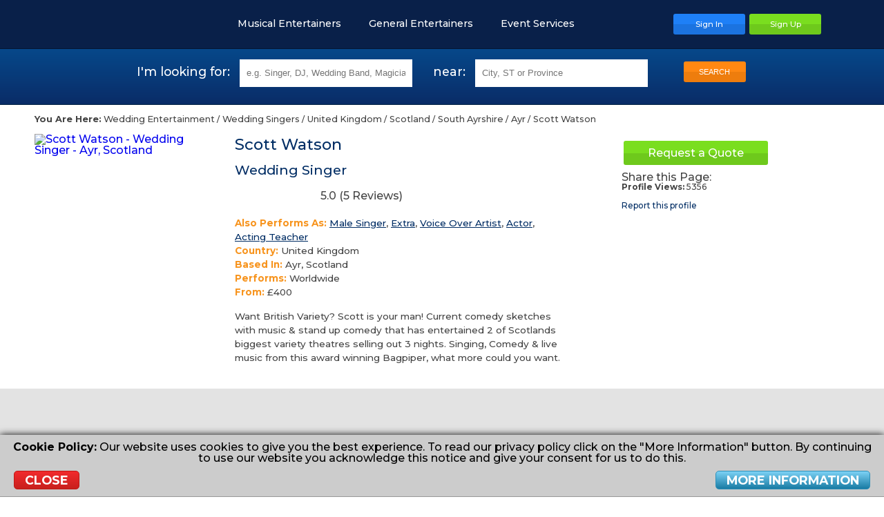

--- FILE ---
content_type: text/html; charset=UTF-8
request_url: https://www.entertainersworldwide.com/scott-watson-profile-97304/?wedding-singers
body_size: 14768
content:
<!DOCTYPE html>
<html lang="en-GB">
    <head>
                <meta charset="UTF-8">
                <meta name="description" content="Scott Watson - Wedding Singer, Male Singer, Extra, Voice Over Artist, Actor, Acting Teacher" />
        <meta name="robots" content="index, follow" />
        <meta name="viewport" content="width=device-width,initial-scale=1,minimum-scale=0.5,maximum-scale=3.0,user-scalable=yes">
        <title>Scott Watson - Wedding Singer - Ayr, Scotland</title>
    
    <meta http-equiv="X-UA-Compatible" content="IE=edge">
    <link rel="dns-prefetch" href="https://cdn.entertainersworldwide.com">
    <link rel="icon" type="image/png" href="/images/templates/default/favicon.png">
            <link rel="canonical" href="https://www.entertainersworldwide.com/scott-watson-profile-97304">
          <meta property="fb:app_id" content="1953804987983038" />
    <meta property="og:url" content="https://www.entertainersworldwide.com/scott-watson-profile-97304" />
    <meta property="og:type" content="profile" />
    <meta property="og:title" content="Scott Watson - Wedding Singer - Ayr, Scotland" />
    <meta property="og:description" content="Scott Watson - Wedding Singer, Male Singer, Extra, Voice Over Artist, Actor, Acting Teacher" />
    <meta property="og:image" content="https://www.entertainersworldwide.com/graphics/products/cache/s_1200_800_80e431201a863c08722bd855e0817e9c.jpg" />
    <meta name="twitter:image" content="https://www.entertainersworldwide.com/graphics/products/cache/s_1200_800_80e431201a863c08722bd855e0817e9c.jpg" />
    <meta name="twitter:title" content="Scott Watson - Wedding Singer - Ayr, Scotland" />
    <meta name="twitter:description" content="Scott Watson - Wedding Singer, Male Singer, Extra, Voice Over Artist, Actor, Acting Teacher" />
    <meta name="twitter:card" content="summary_large_image" />
    <meta name="twitter:site" content="@EntertainersWW">
    <meta name="twitter:creator" content="@EntertainersWW">

    <meta name="google-site-verification" content="CNbWvC7WcmhpXwllDDtS3BQQmlQGwvCuvZpYiebaL5g" />
        <link rel="stylesheet" type="text/css" href="/css/default/main.css?v=466">
            </head>
    <body itemscope itemtype="https://schema.org/WebPage">
                <header>
        <div class="inner header">
            <a href="/" title="Entertainers Worldwide Ltd Homepage" class="logo header__logo"></a>
                                    <div class="header-buttons header__buttons">
                                    <a href="javascript:void(0);" title="Menu" class="menu-button"  data-subnav="subnav-menu"></a>
                                <a href="javascript:void(0);" title="Search" class="search-button"></a>
                <a class="button blue" href="/user/" title="Sign In To Your Account"><span>Sign In</span></a><a class="button green" href="/user/register.php" title="Sign Up Now"><span>Sign Up</span></a>
                            </div>
                            <nav id="subnav-menu">
                    <a href="https://www.entertainersworldwidejobs.com" title="Entertainment Jobs"><img src="https://www.entertainersworldwidejobs.com/images/templates/default/favicon.png" alt="Entertainers Worldwide Jobs Icon" style="width:16px;margin:0 5px -2px 0;" /> <span style="color:#2E4FA7;">Entertainment Jobs</span></a>
                    <a href="/" class="" title="Entertainment Hire"><img src="https://www.entertainersworldwide.com/images/templates/default/favicon.png" alt="Entertainers Worldwide Icon" style="width:16px;margin:0 5px -2px 0;" /> <span style="color:#ee7d0d;">Entertainment Hire</span></a>
                                            <ul>
                                                    <li class="expand"><a href="#"><span class="label">Musical Entertainers</span><span class="arrow arrow-down"></span></a>
                                                                    <ul style="display:none;">
                                                                                                                                                                        <li><a href="/live-bands" title="Live Bands">Live Bands</a></li>
                                                                                                                                                                                <li><a href="/tribute-bands" title="Tribute Bands">Tribute Bands</a></li>
                                                                                                                                                                                <li><a href="/tribute-acts" title="Tribute Acts">Tribute Acts</a></li>
                                                                                                                                                                                <li><a href="/musicians" title="Musicians">Musicians</a></li>
                                                                                                                                                                                <li><a href="/singers" title="Singers">Singers</a></li>
                                                                                                                                                                                <li><a href="/djs" title="DJs">DJs</a></li>
                                                                                                                                                                                <li><a href="/music-lessons" title="Music Teachers">Music Teachers</a></li>
                                                                                                                                                                                                                                                                                                                                                                                                                                                                                                                                                                                                                                                                                                                                                                                                                                                                                                                                                                                                                                                                                                                                                                                                                                                                                                                                                                                                                                                                                                                                                                                                                                                                                                                                                                                                                                                                                                                                                                                                                                                                                                                                                                                                                                                                                                                                                                                                                                                                                                                                                                                                                                                                                                                                                                                                                                                                                                                                                                                                                                </ul>
                                                                </li>
                                                    <li class="expand"><a href="#"><span class="label">General Entertainers</span><span class="arrow arrow-down"></span></a>
                                                                    <ul style="display:none;">
                                                                                                                                                                                                                                                                                                                                                                                                                                                                                                                                                                                                                                                                                                                                                                                                                                                                <li><a href="/childrens-entertainers" title="Childrens Entertainers">Childrens Entertainers</a></li>
                                                                                                                                                                                <li><a href="/comedy-acts" title="Comedy Acts">Comedy Acts</a></li>
                                                                                                                                                                                <li><a href="/dancers" title="Dancers">Dancers</a></li>
                                                                                                                                                                                <li><a href="/actors-extras-models-voice-overs" title="Actors, Extras, Models & Voice Overs">Actors, Extras, Models & Voice Overs</a></li>
                                                                                                                                                                                <li><a href="/magicians" title="Magicians">Magicians</a></li>
                                                                                                                                                                                <li><a href="/speciality-variety-acts" title="Speciality & Circus Acts">Speciality & Circus Acts</a></li>
                                                                                                                                                                                <li><a href="/miscellaneous-acts" title="Miscellaneous Acts">Miscellaneous Acts</a></li>
                                                                                                                                                                                <li><a href="/performing-arts-lessons" title="Performing Arts Teachers">Performing Arts Teachers</a></li>
                                                                                                                                                                                                                                                                                                                                                                                                                                                                                                                                                                                                                                                                                                                                                                                                                                                                                                                                                                                                                                                                                                                                                                                                                                                                                                                                                                                                                                                                                                                                                                                                                                                                                                                                                                                                                                                                                                                                                                                                                                                                                                                                                                                                                                                    </ul>
                                                                </li>
                                                    <li class="expand"><a href="#"><span class="label">Event Services</span><span class="arrow arrow-down"></span></a>
                                                                    <ul style="display:none;">
                                                                                                                                                                                                                                                                                                                                                                                                                                                                                                                                                                                                                                                                                                                                                                                                                                                                                                                                                                                                                                                                                                                                                                                                                                                                                                                                                                                                                                                                                                                                                                                                                                            <li><a href="/balloon-decorations" title="Balloon Decorations">Balloon Decorations</a></li>
                                                                                                                                                                                <li><a href="/cake-makers" title="Cake Makers">Cake Makers</a></li>
                                                                                                                                                                                <li><a href="/casino-gambling-tables" title="Casino & Gambling Tables">Casino & Gambling Tables</a></li>
                                                                                                                                                                                <li><a href="/caterers" title="Caterers">Caterers</a></li>
                                                                                                                                                                                <li><a href="/chocolate-fountains" title="Chocolate Fountains">Chocolate Fountains</a></li>
                                                                                                                                                                                <li><a href="/churros-vans-stands" title="Churros Van / Stand">Churros Van / Stand</a></li>
                                                                                                                                                                                <li><a href="/event-florists" title="Event Florists">Event Florists</a></li>
                                                                                                                                                                                <li><a href="/firework-displays" title="Firework Displays">Firework Displays</a></li>
                                                                                                                                                                                <li><a href="/game-show-experiences" title="Game Show Experiences">Game Show Experiences</a></li>
                                                                                                                                                                                <li><a href="/henna-asrtists" title="Henna Artists">Henna Artists</a></li>
                                                                                                                                                                                <li><a href="/inflatables-soft-play" title="Inflatables & Soft Play">Inflatables & Soft Play</a></li>
                                                                                                                                                                                <li><a href="/limousines" title="Limousines">Limousines</a></li>
                                                                                                                                                                                <li><a href="/magic-selfie-mirrors" title="Magic Selfie Mirrors">Magic Selfie Mirrors</a></li>
                                                                                                                                                                                <li><a href="/make-up-artists" title="Make-Up Artists">Make-Up Artists</a></li>
                                                                                                                                                                                <li><a href="/marquees" title="Marquees">Marquees</a></li>
                                                                                                                                                                                <li><a href="/murder-mystery" title="Murder Mystery">Murder Mystery</a></li>
                                                                                                                                                                                <li><a href="/mobile-bars" title="Mobile Bars">Mobile Bars</a></li>
                                                                                                                                                                                <li><a href="/photo-booths" title="Photo Booths">Photo Booths</a></li>
                                                                                                                                                                                <li><a href="/photographers" title="Photographers">Photographers</a></li>
                                                                                                                                                                                <li><a href="/stage-rental" title="Stage Rental">Stage Rental</a></li>
                                                                                                                                                                                <li><a href="/sweet-carts-candy-carts" title="Sweet Carts & Candy Carts">Sweet Carts & Candy Carts</a></li>
                                                                                                                                                                                <li><a href="/videographers" title="Videographers">Videographers</a></li>
                                                                                                                                                                                <li><a href="/vr-entertainment-services" title="VR Entertainment Services">VR Entertainment Services</a></li>
                                                                                                                                                            </ul>
                                                                </li>
                                                </ul>
                                                            <a href="https://www.entertainersworldwide.com/user/register.php" id="ew-main_3SFA0g" target="_top" accesskey="3" tabindex="1">Sign Up</a><a href="/user/" id="ew-main_nrugZJ" target="_top" accesskey="n" tabindex="2">Sign In</a><a href="https://support.entertainersworldwide.com/support/home" id="ew-main_8Tr90z" target="_blank" accesskey="8" tabindex="3">Support</a><a href="/blog/" id="ew-main_uGbOc6" target="_self" accesskey="u" tabindex="4">Blog</a><a href="/wedding-entertainment" id="ew-main_1adNO3" target="_self" accesskey="1" tabindex="5">Wedding Entertainment</a><a href="/childrens-party-entertainment" id="ew-main_dAo6kD" target="_self" accesskey="d" tabindex="6">Children's Entertainment</a><a href="/corporate-entertainment" id="ew-main_glsOj9" target="_self" accesskey="g" tabindex="7">Corporate Entertainment</a><a href="/christmas-party-entertainment" id="ew-main_rA0o58" target="_self" accesskey="r" tabindex="8">Christmas Entertainment</a><a href="/virtual-entertainment" id="ew-main_eCh3t5" target="_self" accesskey="e" tabindex="9">Virtual Entertainment</a>
                </nav>
                        <nav id="categories" class="header__menu">
                                    <a href="javascript:void(0);" title="Musical Entertainers" data-subnav="subnav-12">Musical Entertainers<span></span></a><a href="javascript:void(0);" title="General Entertainers" data-subnav="subnav-11">General Entertainers<span></span></a><a href="javascript:void(0);" title="Event Services" data-subnav="subnav-13">Event Services<span></span></a>                                            </nav>
                                        <div class="subnav" id="subnav-12">
            <ul>
                    <li class="title"><a href="/live-bands" data-href="/live-bands" title="Live Bands">Live Bands</a></li>
                                            <li><a href="/cover-bands" data-href="/cover-bands/worldwide" title="Cover Bands">Cover Bands</a></li>
                                            <li><a href="/duos" data-href="/duos/worldwide" title="Duos">Duos</a></li>
                                            <li><a href="/function-party-bands" data-href="/function-party-bands/worldwide" title="Function & Party Bands">Function & Party Bands</a></li>
                                            <li><a href="/string-quartets" data-href="/string-quartets/worldwide" title="String Quartets">String Quartets</a></li>
                                            <li><a href="/wedding-bands" data-href="/wedding-bands/worldwide" title="Wedding Bands">Wedding Bands</a></li>
                                                                <li class="more"><a href="/all-subcategories.php?id=272" title="" class="colorbox-popup cboxElement">More &gt;&gt;</a></li>
                                    </ul><ul>
                    <li class="title"><a href="/tribute-bands" data-href="/tribute-bands" title="Tribute Bands">Tribute Bands</a></li>
                                            <li><a href="/abba-tribute-bands" data-href="/abba-tribute-bands/worldwide" title="Abba Tribute Bands">Abba Tribute Bands</a></li>
                                            <li><a href="/beatles-tribute-bands" data-href="/beatles-tribute-bands/worldwide" title="Beatles Tribute Bands">Beatles Tribute Bands</a></li>
                                            <li><a href="/bruce-springsteen-tribute-bands" data-href="/bruce-springsteen-tribute-bands/worldwide" title="Bruce Springsteen Tribute Bands">Bruce Springsteen Tribute Bands</a></li>
                                            <li><a href="/queen-tribute-bands" data-href="/queen-tribute-bands/worldwide" title="Queen Tribute Bands">Queen Tribute Bands</a></li>
                                                                <li class="more"><a href="/all-subcategories.php?id=980" title="" class="colorbox-popup cboxElement">More &gt;&gt;</a></li>
                                    </ul><ul>
                    <li class="title"><a href="/tribute-acts" data-href="/tribute-acts" title="Tribute Acts">Tribute Acts</a></li>
                                            <li><a href="/cher-tribute-acts" data-href="/cher-tribute-acts/worldwide" title="Cher Tribute Acts">Cher Tribute Acts</a></li>
                                            <li><a href="/elvis-tribute-acts" data-href="/elvis-tribute-acts/worldwide" title="Elvis Impersonators">Elvis Impersonators</a></li>
                                            <li><a href="/mariah-carey-tribute-acts" data-href="/mariah-carey-tribute-acts/worldwide" title="Mariah Carey Tribute Acts">Mariah Carey Tribute Acts</a></li>
                                            <li><a href="/michael-buble-tribute-acts" data-href="/michael-buble-tribute-acts/worldwide" title="Michael Buble Tribute Acts">Michael Buble Tribute Acts</a></li>
                                            <li><a href="/michael-jackson-tribute-acts" data-href="/michael-jackson-tribute-acts/worldwide" title="Michael Jackson Tribute Acts">Michael Jackson Tribute Acts</a></li>
                                                                <li class="more"><a href="/all-subcategories.php?id=993" title="" class="colorbox-popup cboxElement">More &gt;&gt;</a></li>
                                    </ul><ul>
                    <li class="title"><a href="/musicians" data-href="/musicians" title="Musicians">Musicians</a></li>
                                            <li><a href="/classical-spanish-guitarists" data-href="/classical-spanish-guitarists/worldwide" title="Classical / Spanish Guitarists">Classical / Spanish Guitarists</a></li>
                                            <li><a href="/harpists" data-href="/harpists/worldwide" title="Harpists">Harpists</a></li>
                                            <li><a href="/pianists-keyboardists" data-href="/pianists-keyboardists/worldwide" title="Pianists & Keyboardists">Pianists & Keyboardists</a></li>
                                            <li><a href="/saxophonists" data-href="/saxophonists/worldwide" title="Saxophonists">Saxophonists</a></li>
                                            <li><a href="/wedding-musicians" data-href="/wedding-musicians/worldwide" title="Wedding Musicians">Wedding Musicians</a></li>
                                                                <li class="more"><a href="/all-subcategories.php?id=290" title="" class="colorbox-popup cboxElement">More &gt;&gt;</a></li>
                                    </ul><ul>
                    <li class="title"><a href="/singers" data-href="/singers" title="Singers">Singers</a></li>
                                            <li><a href="/guitar-singers" data-href="/guitar-singers/worldwide" title="Guitar Singers">Guitar Singers</a></li>
                                            <li><a href="/female-singers" data-href="/female-singers/worldwide" title="Female Singers">Female Singers</a></li>
                                            <li><a href="/male-singers" data-href="/male-singers/worldwide" title="Male Singers">Male Singers</a></li>
                                            <li><a href="/opera-singers" data-href="/opera-singers/worldwide" title="Opera Singers">Opera Singers</a></li>
                                            <li><a href="/wedding-singers" data-href="/wedding-singers/worldwide" title="Wedding Singers">Wedding Singers</a></li>
                                                                <li class="more"><a href="/all-subcategories.php?id=301" title="" class="colorbox-popup cboxElement">More &gt;&gt;</a></li>
                                    </ul><ul>
                    <li class="title"><a href="/djs" data-href="/djs" title="DJs">DJs</a></li>
                                            <li><a href="/karaoke-djs" data-href="/karaoke-djs/worldwide" title="Karaoke DJs">Karaoke DJs</a></li>
                                            <li><a href="/nightclub-djs" data-href="/nightclub-djs/worldwide" title="Nightclub DJs">Nightclub DJs</a></li>
                                            <li><a href="/party-djs" data-href="/party-djs/worldwide" title="Party DJs">Party DJs</a></li>
                                            <li><a href="/wedding-djs" data-href="/wedding-djs/worldwide" title="Wedding DJs">Wedding DJs</a></li>
                                                        </ul><ul>
                    <li class="title"><a href="/music-lessons" data-href="/music-lessons" title="Music Teachers">Music Teachers</a></li>
                                            <li><a href="/drum-lessons" data-href="/drum-lessons/worldwide" title="Drum Teachers">Drum Teachers</a></li>
                                            <li><a href="/guitar-lessons" data-href="/guitar-lessons/worldwide" title="Guitar Teachers">Guitar Teachers</a></li>
                                            <li><a href="/piano-lessons" data-href="/piano-lessons/worldwide" title="Piano & Keyboard Teachers">Piano & Keyboard Teachers</a></li>
                                            <li><a href="/singing-lessons" data-href="/singing-lessons/worldwide" title="Singing Teachers">Singing Teachers</a></li>
                                            <li><a href="/violin-lessons" data-href="/violin-lessons/worldwide" title="Violin Teachers">Violin Teachers</a></li>
                                                                <li class="more"><a href="/all-subcategories.php?id=1441" title="" class="colorbox-popup cboxElement">More &gt;&gt;</a></li>
                                    </ul>                            <div class="center mb-10 fs-08e">
                                        <a href="/virtual-entertainment" title="Virtual Entertainment" class="orange underline"><strong>View our Virtual Entertainment</strong></a>
                </div>
                    </div>
            <div class="subnav" id="subnav-11">
            <ul>
                    <li class="title"><a href="/childrens-entertainers" data-href="/childrens-entertainers" title="Childrens Entertainers">Childrens Entertainers</a></li>
                                            <li><a href="/all-round-kids-entertainers" data-href="/all-round-kids-entertainers/worldwide" title="All-Round Kids Entertainers">All-Round Kids Entertainers</a></li>
                                            <li><a href="/balloon-modellers" data-href="/balloon-modellers/worldwide" title="Balloon Modellers">Balloon Modellers</a></li>
                                            <li><a href="/bubble-performers" data-href="/bubble-performers/worldwide" title="Bubble Performers">Bubble Performers</a></li>
                                            <li><a href="/childrens-magicians" data-href="/childrens-magicians/worldwide" title="Childrens Magicians">Childrens Magicians</a></li>
                                            <li><a href="/clowns" data-href="/clowns/worldwide" title="Clowns">Clowns</a></li>
                                                                <li class="more"><a href="/all-subcategories.php?id=23" title="" class="colorbox-popup cboxElement">More &gt;&gt;</a></li>
                                    </ul><ul>
                    <li class="title"><a href="/comedy-acts" data-href="/comedy-acts" title="Comedy Acts">Comedy Acts</a></li>
                                            <li><a href="/comedy-singers" data-href="/comedy-singers/worldwide" title="Comedy Singers">Comedy Singers</a></li>
                                            <li><a href="/adult-stand-up-comedians" data-href="/adult-stand-up-comedians/worldwide" title="Adult Stand Up Comedians">Adult Stand Up Comedians</a></li>
                                            <li><a href="/comedy-impressionists" data-href="/comedy-impressionists/worldwide" title="Comedy Impressionists">Comedy Impressionists</a></li>
                                            <li><a href="/clean-stand-up-comedians" data-href="/clean-stand-up-comedians/worldwide" title="Clean Stand Up Comedians">Clean Stand Up Comedians</a></li>
                                            <li><a href="/comedy-singing-waiters" data-href="/comedy-singing-waiters/worldwide" title="Comedy Singing Waiters">Comedy Singing Waiters</a></li>
                                                                <li class="more"><a href="/all-subcategories.php?id=24" title="" class="colorbox-popup cboxElement">More &gt;&gt;</a></li>
                                    </ul><ul>
                    <li class="title"><a href="/dancers" data-href="/dancers" title="Dancers">Dancers</a></li>
                                            <li><a href="/belly-dancers" data-href="/belly-dancers/worldwide" title="Belly Dancers">Belly Dancers</a></li>
                                            <li><a href="/dance-acts" data-href="/dance-acts/worldwide" title="Dance Acts">Dance Acts</a></li>
                                            <li><a href="/female-dancers" data-href="/female-dancers/worldwide" title="Female Dancers">Female Dancers</a></li>
                                            <li><a href="/flamenco-dancers" data-href="/flamenco-dancers/worldwide" title="Flamenco Dancers">Flamenco Dancers</a></li>
                                            <li><a href="/male-dancers" data-href="/male-dancers/worldwide" title="Male Dancers">Male Dancers</a></li>
                                                                <li class="more"><a href="/all-subcategories.php?id=25" title="" class="colorbox-popup cboxElement">More &gt;&gt;</a></li>
                                    </ul><ul>
                    <li class="title"><a href="/actors-extras-models-voice-overs" data-href="/actors-extras-models-voice-overs" title="Actors, Extras, Models & Voice Overs">Actors, Extras, Models & Voice Overs</a></li>
                                            <li><a href="/actors" data-href="/actors/worldwide" title="Actors">Actors</a></li>
                                            <li><a href="/extras" data-href="/extras/worldwide" title="Extras">Extras</a></li>
                                            <li><a href="/models" data-href="/models/worldwide" title="Models">Models</a></li>
                                            <li><a href="/voice-over-artists" data-href="/voice-over-artists/worldwide" title="Voice Over Artists">Voice Over Artists</a></li>
                                                        </ul><ul>
                    <li class="title"><a href="/magicians" data-href="/magicians" title="Magicians">Magicians</a></li>
                                            <li><a href="/childrens-magicians" data-href="/childrens-magicians/worldwide" title="Childrens Magicians">Childrens Magicians</a></li>
                                            <li><a href="/close-up-magicians" data-href="/close-up-magicians/worldwide" title="Close-up Magicians">Close-up Magicians</a></li>
                                            <li><a href="/comedy-cabaret-magicians" data-href="/comedy-cabaret-magicians/worldwide" title="Comedy Cabaret Magicians">Comedy Cabaret Magicians</a></li>
                                            <li><a href="/stage-illusionists" data-href="/stage-illusionists/worldwide" title="Stage Illusionists">Stage Illusionists</a></li>
                                            <li><a href="/cabaret-magicians" data-href="/cabaret-magicians/worldwide" title="Cabaret Magicians">Cabaret Magicians</a></li>
                                                                <li class="more"><a href="/all-subcategories.php?id=27" title="" class="colorbox-popup cboxElement">More &gt;&gt;</a></li>
                                    </ul><ul>
                    <li class="title"><a href="/speciality-variety-acts" data-href="/speciality-variety-acts" title="Speciality & Circus Acts">Speciality & Circus Acts</a></li>
                                            <li><a href="/aerialists-acrobats" data-href="/aerialists-acrobats/worldwide" title="Aerialists & Acrobats">Aerialists & Acrobats</a></li>
                                            <li><a href="/caricaturists" data-href="/caricaturists/worldwide" title="Caricaturists">Caricaturists</a></li>
                                            <li><a href="/fire-performers" data-href="/fire-performers/worldwide" title="Fire Performers">Fire Performers</a></li>
                                            <li><a href="/hypnotists" data-href="/hypnotists/worldwide" title="Stage Hypnotists">Stage Hypnotists</a></li>
                                            <li><a href="/jugglers" data-href="/jugglers/worldwide" title="Jugglers">Jugglers</a></li>
                                                                <li class="more"><a href="/all-subcategories.php?id=28" title="" class="colorbox-popup cboxElement">More &gt;&gt;</a></li>
                                    </ul><ul>
                    <li class="title"><a href="/miscellaneous-acts" data-href="/miscellaneous-acts" title="Miscellaneous Acts">Miscellaneous Acts</a></li>
                                            <li><a href="/comperes" data-href="/comperes/worldwide" title="Comperes">Comperes</a></li>
                                            <li><a href="/lookalikes" data-href="/lookalikes/worldwide" title="Lookalikes">Lookalikes</a></li>
                                            <li><a href="/speakers-toast-masters" data-href="/speakers-toast-masters/worldwide" title="Speakers & Toast Masters">Speakers & Toast Masters</a></li>
                                            <li><a href="/other-artistic-entertainers" data-href="/other-artistic-entertainers/worldwide" title="Other Artistic Entertainers">Other Artistic Entertainers</a></li>
                                            <li><a href="/tarot-card-readers" data-href="/tarot-card-readers/worldwide" title="Tarot Card Readers">Tarot Card Readers</a></li>
                                                                <li class="more"><a href="/all-subcategories.php?id=30" title="" class="colorbox-popup cboxElement">More &gt;&gt;</a></li>
                                    </ul><ul>
                    <li class="title"><a href="/performing-arts-lessons" data-href="/performing-arts-lessons" title="Performing Arts Teachers">Performing Arts Teachers</a></li>
                                            <li><a href="/acting-lessons" data-href="/acting-lessons/worldwide" title="Acting Teachers">Acting Teachers</a></li>
                                            <li><a href="/circus-skills-workshops" data-href="/circus-skills-workshops/worldwide" title="Circus Skills Workshops">Circus Skills Workshops</a></li>
                                            <li><a href="/dance-lessons" data-href="/dance-lessons/worldwide" title="Dance Teachers">Dance Teachers</a></li>
                                            <li><a href="/magic-lessons" data-href="/magic-lessons/worldwide" title="Magic Teachers">Magic Teachers</a></li>
                                                                <li class="more"><a href="/all-subcategories.php?id=1448" title="" class="colorbox-popup cboxElement">More &gt;&gt;</a></li>
                                    </ul>                            <div class="center mb-10 fs-08e">
                                            <a href="/entertainers" title="View all of our Entertainers" class="orange underline"><strong>View all of our Entertainers</strong></a> &nbsp; &nbsp; &nbsp; &nbsp;
                                        <a href="/virtual-entertainment" title="Virtual Entertainment" class="orange underline"><strong>View our Virtual Entertainment</strong></a>
                </div>
                    </div>
            <div class="subnav" id="subnav-13">
            <ul>
                    <li class="title"><a href="/balloon-decorations" data-href="/balloon-decorations" title="Balloon Decorations">Balloon Decorations</a></li>
                                                        </ul><ul>
                    <li class="title"><a href="/cake-makers" data-href="/cake-makers" title="Cake Makers">Cake Makers</a></li>
                                                        </ul><ul>
                    <li class="title"><a href="/casino-gambling-tables" data-href="/casino-gambling-tables" title="Casino & Gambling Tables">Casino & Gambling Tables</a></li>
                                                        </ul><ul>
                    <li class="title"><a href="/caterers" data-href="/caterers" title="Caterers">Caterers</a></li>
                                                        </ul><ul>
                    <li class="title"><a href="/chocolate-fountains" data-href="/chocolate-fountains" title="Chocolate Fountains">Chocolate Fountains</a></li>
                                                        </ul><ul>
                    <li class="title"><a href="/churros-vans-stands" data-href="/churros-vans-stands" title="Churros Van / Stand">Churros Van / Stand</a></li>
                                                        </ul><ul>
                    <li class="title"><a href="/event-florists" data-href="/event-florists" title="Event Florists">Event Florists</a></li>
                                                        </ul><ul>
                    <li class="title"><a href="/firework-displays" data-href="/firework-displays" title="Firework Displays">Firework Displays</a></li>
                                                        </ul><ul>
                    <li class="title"><a href="/game-show-experiences" data-href="/game-show-experiences" title="Game Show Experiences">Game Show Experiences</a></li>
                                                        </ul><ul>
                    <li class="title"><a href="/henna-asrtists" data-href="/henna-asrtists" title="Henna Artists">Henna Artists</a></li>
                                                        </ul><ul>
                    <li class="title"><a href="/inflatables-soft-play" data-href="/inflatables-soft-play" title="Inflatables & Soft Play">Inflatables & Soft Play</a></li>
                                                        </ul><ul>
                    <li class="title"><a href="/limousines" data-href="/limousines" title="Limousines">Limousines</a></li>
                                                        </ul><ul>
                    <li class="title"><a href="/magic-selfie-mirrors" data-href="/magic-selfie-mirrors" title="Magic Selfie Mirrors">Magic Selfie Mirrors</a></li>
                                                        </ul><ul>
                    <li class="title"><a href="/make-up-artists" data-href="/make-up-artists" title="Make-Up Artists">Make-Up Artists</a></li>
                                                        </ul><ul>
                    <li class="title"><a href="/marquees" data-href="/marquees" title="Marquees">Marquees</a></li>
                                                        </ul><ul>
                    <li class="title"><a href="/murder-mystery" data-href="/murder-mystery" title="Murder Mystery">Murder Mystery</a></li>
                                                        </ul><ul>
                    <li class="title"><a href="/mobile-bars" data-href="/mobile-bars" title="Mobile Bars">Mobile Bars</a></li>
                                                        </ul><ul>
                    <li class="title"><a href="/photo-booths" data-href="/photo-booths" title="Photo Booths">Photo Booths</a></li>
                                                        </ul><ul>
                    <li class="title"><a href="/photographers" data-href="/photographers" title="Photographers">Photographers</a></li>
                                                        </ul><ul>
                    <li class="title"><a href="/stage-rental" data-href="/stage-rental" title="Stage Rental">Stage Rental</a></li>
                                                        </ul><ul>
                    <li class="title"><a href="/sweet-carts-candy-carts" data-href="/sweet-carts-candy-carts" title="Sweet Carts & Candy Carts">Sweet Carts & Candy Carts</a></li>
                                                        </ul><ul>
                    <li class="title"><a href="/videographers" data-href="/videographers" title="Videographers">Videographers</a></li>
                                                        </ul><ul>
                    <li class="title"><a href="/vr-entertainment-services" data-href="/vr-entertainment-services" title="VR Entertainment Services">VR Entertainment Services</a></li>
                                                        </ul>                    </div>
                                    </div>
    </header>
            <div class="searchbox top">
            <a id="search"></a>
            <div class="search">
            <div class="col">
        <span class="act-type">I'm looking for:</span>
        <input type="text" class="search-type" value="" maxlength="32" placeholder="e.g. Singer, DJ, Wedding Band, Magician, Selfie Mirror, Photographer..." />
    </div><div class="col">
                    <span class="act-location">near:</span>
                <input type="text" class="search-location" value="" maxlength="32" placeholder="City, ST or Province" />
        <div class="search-location-tooltip" style="display:none;">No valid location selected.<div class="search-location-tooltip-arrow"></div></div>
    </div><div class="col">
        <span class="spacer">&nbsp;</span>
        <input type="hidden" name="valueType" value="" />
        <input type="hidden" name="valueLocation" value="" />
        <button class="search-now button orange">SEARCH</button>
    </div>
</div>
        </div>
                <main>
        
        <div id="info_message" style="display:none;"><div class="icon"><div><span></span></div></div><div class="message"></div><div class="clear"></div></div>
                            <div itemscope itemtype="http://schema.org/Service"><meta itemprop="serviceType" content="Wedding Singer to hire" />
<div class="inner padded content">
            <div class="profile-toplinks">
                            <div class="breadcrumbs"><strong>You Are Here:</strong> <span itemscope="" itemtype="http://data‐vocabulary.org/Breadcrumb"><a href="/wedding-entertainment" itemprop="url"><span itemprop="title">Wedding Entertainment</span></a></span> / <span itemscope="" itemtype="http://data‐vocabulary.org/Breadcrumb"><a href="/wedding-singers" itemprop="url"><span itemprop="title">Wedding Singers</span></a></span> / <span itemscope="" itemtype="http://data‐vocabulary.org/Breadcrumb"><a href="/wedding-singers/uk" itemprop="url"><span itemprop="title">United Kingdom</span></a></span> / <span itemscope="" itemtype="http://data‐vocabulary.org/Breadcrumb"><a href="/wedding-singers/uk/sct" itemprop="url"><span itemprop="title">Scotland</span></a></span> / <span itemscope="" itemtype="http://data‐vocabulary.org/Breadcrumb"><a href="/wedding-singers/uk/sct/south-ayrshire" itemprop="url"><span itemprop="title">South Ayrshire</span></a></span> / <span itemscope="" itemtype="http://data‐vocabulary.org/Breadcrumb"><a href="/wedding-singers/uk/sct/south-ayrshire/ayr" itemprop="url"><span itemprop="title">Ayr</span></a></span> / <span itemscope="" itemtype="http://data‐vocabulary.org/Breadcrumb"><a href="/scott-watson-profile-97304" itemprop="url"><span itemprop="title">Scott Watson</span></a></span></div>
                                </div>
                            <div class="main-image">
            <a href="https://cdn.entertainersworldwide.com/graphics/products/cache/s_1200_800_80e431201a863c08722bd855e0817e9c.jpg" title="Scott Watson - Wedding Singer - Ayr, Scotland" class="colorbox" rel="profile-gallery" itemprop="image" itemscope itemtype="http://schema.org/ImageObject"><img src="https://cdn.entertainersworldwide.com/graphics/products/cache/s_270_270_80e431201a863c08722bd855e0817e9c.jpg" alt="Scott Watson - Wedding Singer - Ayr, Scotland" itemprop="contentUrl" /></a>
                    </div>
        <div class="main-info">
                                    <h1 class="darkblue"><span itemscope itemprop="provider" itemtype="http://schema.org/Person"><span itemprop="name">Scott Watson</span></span></h1>
                        <h4 class="darkblue">Wedding Singer</h4>
        <a href="#reviews" title="The average rating is 5.0 out of 5 stars and 5 reviews - Click to see the reviews" class="reviews"><span class="stars-big-gray star-50"><span></span><span></span><span></span><span></span><span></span></span> 5.0 (<span>5</span> Reviews)<span style="display:none;">5.0</span></a>        <div class="details" itemprop="areaServed" itemscope itemtype="http://schema.org/AdministrativeArea">
                            <strong>Also Performs As:</strong> <a class="darkblue underline" href="?" title="Male Singer">Male Singer</a>, <a class="darkblue underline" href="?extras" title="Extra">Extra</a>, <a class="darkblue underline" href="?voice-over-artists" title="Voice Over Artist">Voice Over Artist</a>, <a class="darkblue underline" href="?actors" title="Actor">Actor</a>, <a class="darkblue underline" href="?acting-lessons" title="Acting Teacher">Acting Teacher</a><br>
                                        <strong>Country:</strong> <span itemprop="name">United Kingdom</span><br>
                                        <strong>Based In:</strong> <span itemprop="name">Ayr, Scotland</span><br>
                                        <strong>Performs:</strong> Worldwide<br>
                                        <strong>From:</strong> <span title="Price in Pound Sterling (GBP)">&pound;400</span><br>
                    </div>
                    <div class="summary" itemprop="description">Want British Variety? Scott is your man! Current comedy sketches with music & stand up comedy that has entertained 2 of Scotlands biggest variety theatres selling out 3 nights. Singing, Comedy & live music from this award winning Bagpiper, what more could you want.</div>
            </div>
    <div class="main-contact">
                    <a class="button green" href="/scott-watson-profile-97304/contact?wedding-singers" title="Direct Contact">Request a Quote</a>
                        <div class="sharebox"><div>Share this Page:</div><div class="shareaholic-canvas" data-app="share_buttons" data-app-id="23682687"></div></div>
                    <div class="views-counter"><strong>Profile Views:</strong> 5356</div>
                            <a class="report-profile" href="mailto:report@entertainersworldwide.com?Subject=Report a Profile :: Scott Watson&amp;Body=Hi%0D%0A%0D%0AI would like to report the following profile:%0D%0A%0D%0Ahttps://www.entertainersworldwide.com/scott-watson-profile-97304%0D%0A%0D%0AThe reasons for reporting are as follows:%0D%0A%0D%0A">Report this profile</a>
                <div class="clear"></div>
    </div>
    <div class="clear"></div>
</div>    <div class="fullbox bggray">
        <div class="inner padded content center">
                        <iframe width="1180" height="663" data-ratio="1.78" src="https://www.youtube.com/embed/lCiWJ0cbp1I?rel=0&enablejsapi=1&version=3&playerapiid=ytplayer?wmode=transparent" frameborder="0" class="profile-video" allowfullscreen></iframe>
                    </div>
    </div>
<div class="inner padded audio center">
            <h3 class="darkblue like nobottom">Like what you see?</h3> <a class="button green like-next show-below-640" href="/scott-watson-profile-97304/contact?wedding-singers" title="Direct Contact">Request a Quote</a><a class="button green like-next show-above-640" href="/scott-watson-profile-97304/contact?wedding-singers" title="Direct Contact">Click here to request a quote for your upcoming event!</a>    </div>
    <div class="fullbox bggray">
        <div class="inner padded content">
            <div class="flex-gallery">
                <div class="arrow-left">
                    <span id="profile-gallery-left"></span>
                </div><div class="container">
                    <div id="profile-gallery">
                                                                                                                                        <a href="https://cdn.entertainersworldwide.com/graphics/products/cache/s_1200_800_e1f29b8100bb73428a2fef84af60504f.jpg" title="Scott Watson - Wedding Singer - Ayr, Scotland" class="colorbox profile-image" rel="profile-gallery" itemprop="image" itemscope itemtype="http://schema.org/ImageObject"><img src="https://cdn.entertainersworldwide.com/graphics/products/cache/s_700_300_e1f29b8100bb73428a2fef84af60504f.jpg" alt="Scott Watson - Wedding Singer" itemprop="contentUrl" /></a>
                                                                                                                <a href="https://cdn.entertainersworldwide.com/graphics/products/cache/s_1200_800_5936ad4b0aacdd4a125eec7db55cdc19.jpg" title="Scott Watson - Wedding Singer - Ayr, Scotland" class="colorbox profile-image" rel="profile-gallery" itemprop="image" itemscope itemtype="http://schema.org/ImageObject"><img src="https://cdn.entertainersworldwide.com/graphics/products/cache/s_700_300_5936ad4b0aacdd4a125eec7db55cdc19.jpg" alt="Scott Watson - Wedding Singer" itemprop="contentUrl" /></a>
                                                                                                                <a href="https://cdn.entertainersworldwide.com/graphics/products/cache/s_1200_800_940de4d701066fb391cf6331598626d8.jpg" title="Scott Watson - Wedding Singer - Ayr, Scotland" class="colorbox profile-image" rel="profile-gallery" itemprop="image" itemscope itemtype="http://schema.org/ImageObject"><img src="https://cdn.entertainersworldwide.com/graphics/products/cache/s_700_300_940de4d701066fb391cf6331598626d8.jpg" alt="Scott Watson - Wedding Singer" itemprop="contentUrl" /></a>
                                                                                                                <a href="https://cdn.entertainersworldwide.com/graphics/products/cache/s_1200_800_044aa2a7fba8a871e21109006fee2919.jpg" title="Scott Watson - Wedding Singer - Ayr, Scotland" class="colorbox profile-image" rel="profile-gallery" itemprop="image" itemscope itemtype="http://schema.org/ImageObject"><img src="https://cdn.entertainersworldwide.com/graphics/products/cache/s_700_300_044aa2a7fba8a871e21109006fee2919.jpg" alt="Scott Watson - Wedding Singer" itemprop="contentUrl" /></a>
                                                                                                                <a href="https://cdn.entertainersworldwide.com/graphics/products/cache/s_1200_800_2dbbf692b2f6d3a9ca53914f778c8e4f.jpg" title="Scott Watson - Wedding Singer - Ayr, Scotland" class="colorbox profile-image" rel="profile-gallery" itemprop="image" itemscope itemtype="http://schema.org/ImageObject"><img src="https://cdn.entertainersworldwide.com/graphics/products/cache/s_700_300_2dbbf692b2f6d3a9ca53914f778c8e4f.jpg" alt="Scott Watson - Wedding Singer" itemprop="contentUrl" /></a>
                                                                        </div>
                </div><div class="arrow-right">
                    <span id="profile-gallery-right"></span>
                </div>
            </div>
        </div>
    </div>
<div class="inner padded audio center">
    </div>
<div class="inner padded content">
            <h2 class="darkblue no-uppercase">Description</h2>
        <p class="description" itemprop="description">
            Looking for British Variety? Scott is your man! Scott has put together a fun-filled family night of comedy and music including hits from Les Miserables and Jersey Boys to pop classics from Gary Barlow to Elton John. Scott has his own comedy sketches with music and stand up comedy that has entertained 2 of Scotlands biggest variety theatres selling out over 2 nights. Singing, Comedy and live music from this award winning Bagpiper, what more could you need for a fun filled evening.
                    </p>
                    <h2 class="darkblue no-uppercase">Biography</h2>
        <p class="description">
            Scott Watson has been working for Live Business and has been for the last 2 years doing the production shows, touring Mallorca and Ibiza respectively with TUI Gold. Winning best Entertainment team on the Island, two years in a row. <br/>Scott has his own show available for yourselves which has a proper good old fashioned British Variety feel to it. It would involve Classic sing along songs as well as some classical musical theatre songs and pop songs, and also some comedy sketches written and tested in his sell out shows throughout Scotland. He also has his bagpipes which he likes to put in to 
                            <span class="three-dots"> ...</span><span class="hidden"> show something completely different, he recently won the European, Scottish and British Pipe Band Championships.<br/>After performing for 2 years in a production team, his main love has been doing his very own comedy and Variety one man show that has sold out two 500 seater theatres in Scotland. He has also just finished a full out pantomime season with Imagine Theatre Productions. Which he received rave reviews for <br/>Falkirk Herald -<br/>“Scott Watson, who shines as Dandini, absolutely owns the stage. And if it’s laughs you’re looking for, you won’t be disappointed.” <br/>Scott has been doing 6 shows a week now for 2 years but now wants to go alone and be the best guest entertainer around. </span>
                <button type="button" class="button gray read-more" data-more="Read More" data-less="Show Less">Read More</button>
                    </p>
    </div>
<div class="inner padded content">
    <a id="reviews"></a>
    <h2 class="darkblue no-uppercase">Reviews &nbsp; <span class="stars-big-gray star-50"><span></span><span></span><span></span><span></span><span></span></span> &nbsp; <span class="count">(5&nbsp;Reviews)</span></h2>
            <script type="application/ld+json">
        {
            "@context": "http://schema.org",
            "@type": "CreativeWorkSeries",
            "name": "Scott Watson - Wedding Singer",
            "aggregateRating": {
                "@type": "AggregateRating",
                "ratingValue": "5.0",
                "reviewCount": "5",
                "bestRating": "5",
                "worstRating": "1"
            },
            "reviews": [
                {
                    "@type": "Review",
                    "author": "Daliy Record/The Herald",
                    "name": "Scott Watson - Male Singer",
                    "description": "Scott Watson as Dandini was a smash hit, bringing energy, hilarity and of course a wonderful voice.",
                    "datePublished": "2018-12-17",
                    "reviewRating": {
                        "@type": "Rating",
                        "bestRating": "5",
                        "worstRating": "1",
                        "ratingValue": "5.0"
                    }
                },
                {
                    "@type": "Review",
                    "author": "Falkirk Herald",
                    "name": "Scott Watson - Male Singer",
                    "description": "“Scott Watson, who shines as Dandini, absolutely owns the stage. And if it’s laughs you’re looking for, you won’t be disappointed.” ",
                    "datePublished": "2018-12-13",
                    "reviewRating": {
                        "@type": "Rating",
                        "bestRating": "5",
                        "worstRating": "1",
                        "ratingValue": "5.0"
                    }
                },
                {
                    "@type": "Review",
                    "author": "Review Sphere",
                    "name": "Scott Watson - Male Singer",
                    "description": "“Scott Watson as his sidekick Dandini whose energy and drive is sorely missing down the flanks at Falkirk Stadium”",
                    "datePublished": "2018-12-11",
                    "reviewRating": {
                        "@type": "Rating",
                        "bestRating": "5",
                        "worstRating": "1",
                        "ratingValue": "5.0"
                    }
                },
                {
                    "@type": "Review",
                    "author": "George Cameron",
                    "name": "Scott Watson - Male Singer",
                    "description": "Kilmarnock&#039;s Palace Theatre was packed to the Gods tonight for Ayrshire Lad Scott Watson&#039;s second headline show in 6 months. 
Opening with an ABBA medley he got the audience clapping from the start. Scott&#039;s stage presence along with some old, well tread one liners is instantly likeable.

Closing the first act with a medley from Les Mis let the musical theatre element to Scott shine. The second half starting with a topical Lost voice Guy gag continues in the true variety style with comedy and song. Ending with a perfect mix of My Way and This is the Moment from Jekyll and Hyde the musical. 

To compare Scott to Johnny Beattie and Dean Park would be correct as very soon his name will be an established part of Variety in Scotland.
",
                    "datePublished": "2018-09-08",
                    "reviewRating": {
                        "@type": "Rating",
                        "bestRating": "5",
                        "worstRating": "1",
                        "ratingValue": "5.0"
                    }
                },
                {
                    "@type": "Review",
                    "author": "Barbara Bryceland",
                    "name": "Scott Watson - Male Singer",
                    "description": "Scott is a star for the future at 25, this boys career is only going one way and thats to the stars.",
                    "datePublished": "2018-09-08",
                    "reviewRating": {
                        "@type": "Rating",
                        "bestRating": "5",
                        "worstRating": "1",
                        "ratingValue": "5.0"
                    }
                }            ]
        }
        </script>
        <div class="review-box">
            <div class="review">
                <span class="stars-small-gray star-50"><span></span><span></span><span></span><span></span><span></span></span>
                <strong><span>Scott Watson</span> - <span class="orange">Male Singer</span> - Ayr, Scotland</strong>
                <span class="location">Event Location: Falkirk</span>
                                    <span class="location">Event Type: Cinderella Pantomime</span>
                                <span class="date">17th December 2018</span>
                <div class="text">
                    Scott Watson as Dandini was a smash hit, bringing energy, hilarity and of course a wonderful voice.                </div>
                <span class="author"><strong>Reviewed by:</strong> <span>Daliy Record/The Herald</span></span>
            </div>
            <div class="review-bubble"></div>
        </div><div class="review-box">
            <div class="review">
                <span class="stars-small-gray star-50"><span></span><span></span><span></span><span></span><span></span></span>
                <strong><span>Scott Watson</span> - <span class="orange">Male Singer</span> - Ayr, Scotland</strong>
                <span class="location">Event Location: Falkirk</span>
                                    <span class="location">Event Type: Cinderella Pantomime</span>
                                <span class="date">13th December 2018</span>
                <div class="text">
                    “Scott Watson, who shines as Dandini, absolutely owns the stage. And if it’s laughs you’re looking for, you won’t be disappointed.”                 </div>
                <span class="author"><strong>Reviewed by:</strong> <span>Falkirk Herald</span></span>
            </div>
            <div class="review-bubble"></div>
        </div><div class="review-box">
            <div class="review">
                <span class="stars-small-gray star-50"><span></span><span></span><span></span><span></span><span></span></span>
                <strong><span>Scott Watson</span> - <span class="orange">Male Singer</span> - Ayr, Scotland</strong>
                <span class="location">Event Location: Falkirk</span>
                                    <span class="location">Event Type: Cinderella Pantomime</span>
                                <span class="date">11th December 2018</span>
                <div class="text">
                    “Scott Watson as his sidekick Dandini whose energy and drive is sorely missing down the flanks at Falkirk Stadium”                </div>
                <span class="author"><strong>Reviewed by:</strong> <span>Review Sphere</span></span>
            </div>
            <div class="review-bubble"></div>
        </div><div class="review-box additional hidden">
            <div class="review">
                <span class="stars-small-gray star-50"><span></span><span></span><span></span><span></span><span></span></span>
                <strong><span>Scott Watson</span> - <span class="orange">Male Singer</span> - Ayr, Scotland</strong>
                <span class="location">Event Location: Palace Theatre, Kilmarnock</span>
                                    <span class="location">Event Type: Scott Watson </span>
                                <span class="date">8th September 2018</span>
                <div class="text">
                    Kilmarnock's Palace Theatre was packed to the Gods tonight for Ayrshire Lad Scott Watson's second headline show in 6 months. 
Opening with an ABBA medley he got the audience clapping from the start. Scott's stage presence along with some old, well tread one liners is instantly likeable.

Closing the first act with a medley from Les Mis let the musical theatre element to Scott shine. The second half starting with a topical Lost voice Guy gag continues in the true variety style with comedy and song. Ending with a perfect mix of My Way and This is the Moment from Jekyll and Hyde the musical. 

To compare Scott to Johnny Beattie and Dean Park would be correct as very soon his name will be an established part of Variety in Scotland.
                </div>
                <span class="author"><strong>Reviewed by:</strong> <span>George Cameron</span></span>
            </div>
            <div class="review-bubble"></div>
        </div><div class="review-box additional hidden">
            <div class="review">
                <span class="stars-small-gray star-50"><span></span><span></span><span></span><span></span><span></span></span>
                <strong><span>Scott Watson</span> - <span class="orange">Male Singer</span> - Ayr, Scotland</strong>
                <span class="location">Event Location: Kilmarnock, Palace Theatre</span>
                                    <span class="location">Event Type: Scott Watson </span>
                                <span class="date">8th September 2018</span>
                <div class="text">
                    Scott is a star for the future at 25, this boys career is only going one way and thats to the stars.                </div>
                <span class="author"><strong>Reviewed by:</strong> <span>Barbara Bryceland</span></span>
            </div>
            <div class="review-bubble"></div>
        </div>        <div class="clear"></div>
        <div class="center">
                    <button type="button" class="button gray reviews-more" data-more="Read More" data-less="Show Less">Read More</button>
            </div>
</div>
<div class="inner padded content">
            <h2 class="darkblue no-uppercase">Experience</h2>
        <p class="description">
            Scott Watson has been working for Live Business and has been for the last 2 years doing the production shows (Musicals, Swing, Rock and 60's Shows), touring Mallorca and Ibiza respectively with TUI Gold. Winning best Entertainment team on the Island, two years in a row. <br/>Scott has done 4 Pantomimes - Berwick Upon Tweed (2015 & 2016) Maltings Theatre, Ayr Gaiety(MCP Productions) (2017), Falkirk (Imagine Theatre) (2018)<br/>Scott has also sold out 3 venues in Scotland doing his Own One man Show - Harbour Arts Centre, Ayr Gaiety Theatre & Palace Theatre Kilmarnock. <br/>
                    </p>
                <h2 class="darkblue no-uppercase">Previous Clients</h2>
        <p class="description">
            Live Business, MCP Productions, TUI, Imagine Theatre, Maltings Theatre, Thomson Gold & BBC
                    </p>
                    <h2 class="darkblue no-uppercase">Suitable for</h2>
        <p class="description" itemprop="audience" itemscope itemtype="http://schema.org/Audience">
                            <span class="tag" itemprop="audienceType">Bar / Bat Mitzvah</span>
                            <span class="tag" itemprop="audienceType">Birthday Party (Adult)</span>
                            <span class="tag" itemprop="audienceType">Casinos</span>
                            <span class="tag" itemprop="audienceType">Christening</span>
                            <span class="tag" itemprop="audienceType">Christmas Party</span>
                            <span class="tag" itemprop="audienceType">Cocktail Party / Drinks Reception</span>
                            <span class="tag" itemprop="audienceType">Corporate Event</span>
                            <span class="tag" itemprop="audienceType">Dinner Party</span>
                            <span class="tag" itemprop="audienceType">Jewish Wedding</span>
                            <span class="tag" itemprop="audienceType">Private Party</span>
                            <span class="tag" itemprop="audienceType">Product Launch / Promotion</span>
                            <span class="tag" itemprop="audienceType">Trade Show / Exhibitions</span>
                    </p>
                                <h2 class="darkblue no-uppercase">Additional Information</h2>
        <p class="description">
            Insured and PVG Checked.
                    </p>
                </div>
<div class="inner padded content center profile-contact">
            <a class="button green" href="/scott-watson-profile-97304/contact?wedding-singers" title="Direct Contact">Request a Quote</a>
    </div>
<div class="fullbox center">
    <div class="center share-hr-title">Share this Page:</div>
    <div class="hr-big"></div>
    <div class="shareaholic-canvas" data-app="share_buttons" data-app-id="23682687"></div>
</div>
<div class="inner padded content center">
                        <a href="/wedding-singers/uk/sct/south-ayrshire/ayr" class="link-more" title="View more more Wedding Singers in Ayr">Click here to view more Wedding Singers in Ayr</a><br>
                <a href="/wedding-singers/uk/sct" class="link-more" title="View more more Wedding Singers in Scotland">Click here to view more Wedding Singers in Scotland</a><br>
        <a class="orange underline" title="Browse all Entertainment Hire options!" href="/">Browse all Entertainment Hire options!</a>
</div>
    <div class="inner padded">
        <h2>Related Blog posts...</h2>
        <div class="latest-posts">
            <section class="post">
    <a href="/blog/wedding-planning-booking-entertainment-the-practicalities-part-1/" target="_blank" title="View Blog Post: Wedding Planning: Booking Entertainment, The Practicalities"><span class="image" style="background-image: url('https://cdn.entertainersworldwide.com/graphics/blog/cache/c_275_180_jmgfyb.png');"></span></a>
    <span class="title">Wedding Planning: Booking Entertainment, The Practicalities</span>
    <div class="text">Book your wedding entertainment with confidence: How to choose the right act for your wedding &#38; when to book. Your wedding will be the most important and possibly the ...</div>
    <div class="buttons">
        <a href="/blog/wedding-planning-booking-entertainment-the-practicalities-part-1/" target="_blank" class="button gray" title="View Blog Post: Wedding Planning: Booking Entertainment, The Practicalities">Read More</a>
    </div>
</section>        </div>
    </div>
<div class="buttons-strap gray">
    <div class="inner">
        <strong>Looking for a different type of entertainment?</strong>
        <a class="button blue large search-jump" href="javascript:void(0);" title="Search Now">Search Now</a><a class="button orange large" href="/p/contact" title="Contact Us">Contact Us</a>
    </div>
</div></div><!-- wp_contentstart -->
<!-- wp_sidestart --><!-- wp_sidestop --><!-- wp_contentstop -->

                            <div class="inner">
    <div class="featured newest notop">
        <h2 class="mt-20">Our Latest Members!</h2>
        <div class="flex-scroll">
            <div class="arrow-left">
                <span id="newest-left"></span>
            </div><div class="container">
                <div id="newest"><section class="profile latest" data-href="/reese-baker-profile-210574">
                    <div class="profile-cover">
                        <div class="profile-cover__background" style="background-image:url('https://cdn.entertainersworldwide.com/graphics/products/cache/s_275_185_2fd5a669c22f4f63da5e39e097a4a0d6.jpg');"></div>
                        <div class="profile-cover__container image" title="Reese Baker - Drummer"><img src="https://cdn.entertainersworldwide.com/graphics/products/cache/s_275_185_2fd5a669c22f4f63da5e39e097a4a0d6.jpg" alt="Reese Baker - Drummer" class="profile-cover__image profile-cover-image" /></div>
                    </div>
                    <div class="name">Reese Baker<br>Drummer</div>
                    <div class="location">Joined: January 26<sup>th</sup><br>From: Indianapolis, Indiana</div>
                </section><section class="profile latest" data-href="/reba-the-solo-band-profile-218866">
                    <div class="profile-cover">
                        <div class="profile-cover__background" style="background-image:url('https://cdn.entertainersworldwide.com/graphics/products/cache/s_275_185_a0dc8c65d6b9a2f7111f3ca2eb2230bd.jpg');"></div>
                        <div class="profile-cover__container image" title="Reba - the Solo Band - Solo Guitarist"><img src="https://cdn.entertainersworldwide.com/graphics/products/cache/s_275_185_a0dc8c65d6b9a2f7111f3ca2eb2230bd.jpg" alt="Reba - the Solo Band - Solo Guitarist" class="profile-cover__image profile-cover-image" /></div>
                    </div>
                    <div class="name">Reba - the Solo Band<br>Solo Guitarist</div>
                    <div class="location">Joined: January 26<sup>th</sup><br>From: Great Malvern, West Midlands</div>
                </section><section class="profile latest" data-href="/jeffrey-jester-profile-139304">
                    <div class="profile-cover">
                        <div class="profile-cover__background" style="background-image:url('https://cdn.entertainersworldwide.com/graphics/products/cache/s_275_185_931c9b1dabf1ff2d1516e3d22583c681.jpg');"></div>
                        <div class="profile-cover__container image" title="Jeffrey Jester - Comedy Cabaret Magician"><img src="https://cdn.entertainersworldwide.com/graphics/products/cache/s_275_185_931c9b1dabf1ff2d1516e3d22583c681.jpg" alt="Jeffrey Jester - Comedy Cabaret Magician" class="profile-cover__image profile-cover-image" /></div>
                    </div>
                    <div class="name">Jeffrey Jester<br>Comedy Cabaret Magician</div>
                    <div class="location">Joined: January 26<sup>th</sup><br>From: Austin, Texas</div>
                </section><section class="profile latest" data-href="/elke-bucher-profile-220936">
                    <div class="profile-cover">
                        <div class="profile-cover__background" style="background-image:url('https://cdn.entertainersworldwide.com/graphics/products/cache/s_275_185_a452d7ccaef8ec48d52652ba22721e1e.jpg');"></div>
                        <div class="profile-cover__container image" title="Elke Bucher - Aerialist / Acrobat"><img src="https://cdn.entertainersworldwide.com/graphics/products/cache/s_275_185_a452d7ccaef8ec48d52652ba22721e1e.jpg" alt="Elke Bucher - Aerialist / Acrobat" class="profile-cover__image profile-cover-image" /></div>
                    </div>
                    <div class="name">Elke Bucher<br>Aerialist / Acrobat</div>
                    <div class="location">Joined: January 26<sup>th</sup><br>From: Glasgow, Scotland</div>
                </section><section class="profile latest" data-href="/surya-fire-studio-profile-219671">
                    <div class="profile-cover">
                        <div class="profile-cover__background" style="background-image:url('https://cdn.entertainersworldwide.com/graphics/products/cache/s_275_185_91df1a2cf022063f17363b661a7ef21e.jpg');"></div>
                        <div class="profile-cover__container image" title="Surya Fire Studio - Fire Performer"><img src="https://cdn.entertainersworldwide.com/graphics/products/cache/s_275_185_91df1a2cf022063f17363b661a7ef21e.jpg" alt="Surya Fire Studio - Fire Performer" class="profile-cover__image profile-cover-image" /></div>
                    </div>
                    <div class="name">Surya Fire Studio<br>Fire Performer</div>
                    <div class="location">Joined: January 26<sup>th</sup><br>From: Tallinn, Estonia</div>
                </section><section class="profile latest" data-href="/del-bianchi-profile-174940">
                    <div class="profile-cover">
                        <div class="profile-cover__background" style="background-image:url('https://cdn.entertainersworldwide.com/graphics/products/cache/s_275_185_fec76e3a55581c41ab81866956dde7fb.jpg');"></div>
                        <div class="profile-cover__container image" title="DEL BIANCHI - Nightclub DJ"><img src="https://cdn.entertainersworldwide.com/graphics/products/cache/s_275_185_fec76e3a55581c41ab81866956dde7fb.jpg" alt="DEL BIANCHI - Nightclub DJ" class="profile-cover__image profile-cover-image" /></div>
                    </div>
                    <div class="name">DEL BIANCHI<br>Nightclub DJ</div>
                    <div class="location">Joined: January 25<sup>th</sup><br>From: Leibnitz, Austria</div>
                </section><section class="profile latest" data-href="/madd-natt-profile-221176">
                    <div class="profile-cover">
                        <div class="profile-cover__background" style="background-image:url('https://cdn.entertainersworldwide.com/graphics/products/cache/s_275_185_b106d50bc989a1ebc6da9238ac706836.jpg');"></div>
                        <div class="profile-cover__container image" title="MADD NATT - Nightclub DJ"><img src="https://cdn.entertainersworldwide.com/graphics/products/cache/s_275_185_b106d50bc989a1ebc6da9238ac706836.jpg" alt="MADD NATT - Nightclub DJ" class="profile-cover__image profile-cover-image" /></div>
                    </div>
                    <div class="name">MADD NATT<br>Nightclub DJ</div>
                    <div class="location">Joined: January 25<sup>th</sup><br>From: BAKU, Azerbaijan</div>
                </section><section class="profile latest" data-href="/jenna-terry-profile-220161">
                    <div class="profile-cover">
                        <div class="profile-cover__background" style="background-image:url('https://cdn.entertainersworldwide.com/graphics/products/cache/s_275_185_600d1053da0bb3b166917c77fc4b806d.jpg');"></div>
                        <div class="profile-cover__container image" title="Jenna Terry - Acoustic Guitarist / Vocalist"><img src="https://cdn.entertainersworldwide.com/graphics/products/cache/s_275_185_600d1053da0bb3b166917c77fc4b806d.jpg" alt="Jenna Terry - Acoustic Guitarist / Vocalist" class="profile-cover__image profile-cover-image" /></div>
                    </div>
                    <div class="name">Jenna Terry<br>Acoustic Guitarist / Vocalist</div>
                    <div class="location">Joined: January 25<sup>th</sup><br>From: Lindale, Texas</div>
                </section><section class="profile latest" data-href="/lisette-tyler-profile-129096">
                    <div class="profile-cover">
                        <div class="profile-cover__background" style="background-image:url('https://cdn.entertainersworldwide.com/graphics/products/cache/s_275_185_46ed946e2f0dc5208362324602654a5e.jpg');"></div>
                        <div class="profile-cover__container image" title="Lisette & Tyler - Duo"><img src="https://cdn.entertainersworldwide.com/graphics/products/cache/s_275_185_46ed946e2f0dc5208362324602654a5e.jpg" alt="Lisette & Tyler - Duo" class="profile-cover__image profile-cover-image" /></div>
                    </div>
                    <div class="name">Lisette & Tyler<br>Duo</div>
                    <div class="location">Joined: January 25<sup>th</sup><br>From: Windsor, Ontario</div>
                </section><section class="profile latest" data-href="/eimear-the-violinist-profile-215934">
                    <div class="profile-cover">
                        <div class="profile-cover__background" style="background-image:url('https://cdn.entertainersworldwide.com/graphics/products/cache/s_275_185_a96003e3fd6a25c2ce8eafb5574e179c.jpg');"></div>
                        <div class="profile-cover__container image" title="Eimear The Violinist - Violinist"><img src="https://cdn.entertainersworldwide.com/graphics/products/cache/s_275_185_a96003e3fd6a25c2ce8eafb5574e179c.jpg" alt="Eimear The Violinist - Violinist" class="profile-cover__image profile-cover-image" /></div>
                    </div>
                    <div class="name">Eimear The Violinist<br>Violinist</div>
                    <div class="location">Joined: January 24<sup>th</sup><br>From: Belfast, Northern Ireland</div>
                </section></div>
            </div><div class="arrow-right">
                <span id="newest-right"></span>
            </div>
        </div>
    </div>
</div>
            </main>
            <footer>
                <div class="footer">
            <div class="inner footer-boxes">
                <div class="footer-boxes__box footer-boxes__box--company">
                    <span class="logo-com"></span>
                    <p>Entertainers Worldwide&trade; Ltd<br>Co. number: 08387733<br>All rights reserved.</p>
                    <div class="footer-logos">
                        <span class="lawdit"></span>
                        <span class="paypal-verified"></span>
                    </div>
                    <span class="award-2024-badge"></span>
                    <span class="award-iwa-2024-badge"></span>
                    <span class="award-2023-badge"></span>
                                    </div><div class="footer-boxes__box footer-boxes__box--menu">
                    <h4>Helping Entertainers</h4>
                    <ul class="nav mb-20">
                        <li><a href="https://www.entertainersworldwidejobs.com" id="ew-help-acts_HadQTE" target="_top" accesskey="H" tabindex="1">Entertainers Worldwide Jobs</a></li><li><a href="https://www.entertainersworldwidejobs.com/cruise-ship-entertainment-jobs-and-auditions" id="ew-help-acts_6h210v" target="_top" accesskey="6" tabindex="2">Cruise Ship Entertainer Jobs</a></li><li><a href="https://www.entertainersworldwidejobs.com/singer-jobs" id="ew-help-acts_FCZkUv" target="_blank" accesskey="F" tabindex="3">Singing Jobs</a></li><li><a href="https://www.entertainersworldwidejobs.com/musician-jobs" id="ew-help-acts_4b9tMw" target="_blank" accesskey="4" tabindex="4">Musician Jobs</a></li><li><a href="https://www.entertainersworldwidejobs.com/p/jobs-email-signup" id="ew-help-acts_I7R2ps" target="_top" accesskey="I" tabindex="5">Sign Up for Job Alerts</a></li><li><a href="https://www.entertainersworldwide.com/user/register.php" id="ew-help-acts_3SFA0g" target="_self" accesskey="3" tabindex="6">Sign Up</a></li><li><a href="https://www.entertainersworldwide.com/user/?r=https%3A%2F%2Fwww.entertainersworldwidejobs.com" id="ew-help-acts_KLBzmy" target="_self" accesskey="K" tabindex="7">Sign In</a></li><li><a href="/blog/" id="ew-help-acts_uGbOc6" target="_self" accesskey="u" tabindex="8">Blog</a></li><li><a href="/p/about-us" id="ew-help-acts_about-us" target="_self" accesskey="a" tabindex="9">About Us</a></li><li><a href="javascript:" class="feedback-button-both">Contact Us</a></li>
                    </ul>
                    <ul class="social-media">
                        <li class="social-media__item"><a target="_blank" href="https://www.facebook.com/entertainersworldwidejobs" title="Follow Us on Facebook"><span class="social-facebook"></span></a></li>
                        <li class="social-media__item"><a target="_blank" href="https://www.twitter.com/EntertainersWW" title="Follow Us on Twitter"><span class="social-twitter"></span></a></li>
                        <li class="social-media__item"><a target="_blank" href="https://www.youtube.com/entertainersww" title="Follow Us on YouTube"><span class="social-youtube"></span></a></li>
                        <li class="social-media__item"><a target="_blank" href="https://www.instagram.com/entertainersworldwidejobs" title="Follow Us on Instagram"><span class="social-instagram"></span></a></li>
                        <li class="social-media__item"><a target="_blank" href="https://www.linkedin.com/in/entertainersworldwide" title="Follow Us on LinkedIn"><span class="social-linkedin"></span></a></li>
                    </ul>
                </div><div class="footer-boxes__box footer-boxes__box--menu">
                    <h4>Helping Bookers</h4>
                    <ul class="nav mb-20">
                        <li><a href="/" id="ew-help-bookers_x8KeoL" target="_top" accesskey="x" tabindex="1">Entertainment Hire</a></li><li><a href="/p/booking-information-faqs" id="ew-help-bookers_booking-information-faqs" target="_self" accesskey="b" tabindex="2">Booking Information FAQs</a></li><li><a href="https://www.entertainersworldwidejobs.com/add_audition" id="ew-help-bookers_gANKr4" target="_top" accesskey="g" tabindex="3">Add a Job or Gig</a></li><li><a href="/p/email-inspiration" id="ew-help-bookers_email-inspiration" target="_top" accesskey="e" tabindex="4">Subscribe to Newsletter</a></li><li><a href="/blog/" id="ew-help-bookers_uGbOc6" target="_self" accesskey="u" tabindex="5">Blog</a></li><li><a href="/p/about-us" id="ew-help-bookers_about-us" target="_self" accesskey="a" tabindex="6">About Us</a></li><li><a href="javascript:" class="feedback-button-both">Contact Us</a></li>
                    </ul>
                    <ul class="social-media">
                        <li class="social-media__item"><a target="_blank" href="https://www.facebook.com/entertainersworldwide" title="Follow Us on Facebook"><span class="social-facebook"></span></a></li>
                        <li class="social-media__item"><a target="_blank" href="https://www.twitter.com/EntertainersWW" title="Follow Us on Twitter"><span class="social-twitter"></span></a></li>
                        <li class="social-media__item"><a target="_blank" href="https://www.youtube.com/entertainersww" title="Follow Us on YouTube"><span class="social-youtube"></span></a></li>
                        <li class="social-media__item"><a target="_blank" href="https://www.instagram.com/entertainersworldwideweddings" title="Follow Us on Instagram"><span class="social-instagram"></span></a></li>
                        <li class="social-media__item"><a target="_blank" href="https://www.pinterest.co.uk/entertainersww/" title="Follow Us on Pinterest"><span class="social-pinterest"></span></a></li>
                        <li class="social-media__item"><a target="_blank" href="https://www.linkedin.com/in/entertainersworldwide" title="Follow Us on LinkedIn"><span class="social-linkedin"></span></a></li>
                    </ul>
                                    </div>
            </div>
        </div>
        <div class="credits">
            <div class="inner">
                <nav><a href="/p/accessibility" id="footer_accessibility" target="_self" accesskey="a" tabindex="1">Accessibility</a><a href="/p/terms" id="footer_terms" target="_self" accesskey="t" tabindex="2">Terms & Conditions</a><a href="/p/cookie-policy" id="footer_cookie-policy" target="_self" accesskey="c" tabindex="3">Cookie Policy</a><a href="/p/privacy-policy" id="footer_privacy-policy" target="_self" accesskey="p" tabindex="4">Privacy Policy</a><a href="/p/acceptable-use-policy" id="footer_acceptable-use-policy" target="_self" accesskey="a" tabindex="5">Acceptable Use Policy</a></nav><div class="copyright">&copy; Entertainers Worldwide&trade; Ltd 2026</div>
                <div class="clear"></div>
            </div>
        </div>
    </footer>
            <div class="scroll-to-top" title="Scroll to Top"><div class="scroll-to-top__icon"></div></div>
            <div id="booker-subscribe" class="booker-subscribe">
            <div class="booker-subscribe__content">
                <span class="fright"><a class="white booker-subscribe__dismiss" href="javascript:" title="Dismiss message">&#10006;</a></span>
                <p class="booker-subscribe__text">Want us to send you inspiration for your Wedding, Kid's Party or Event?</p>
                <button class="button orange larger" id="inspire-me-button" class="booker-subscribe__button">Inspire Me</button>
            </div>
        </div>
        <div id="cookie-wrapper">
        <div>
            <p class="desc"><strong>Cookie Policy:</strong> Our website uses cookies to give you the best experience. To read our privacy policy click on the "More Information" button. By continuing to use our website you acknowledge this notice and give your consent for us to do this.</p>
            <p class="cookie-buttons">
                <a id="cookie-more" href="/p/privacy-policy">More Information</a>
                <a id="cookie-close" href="javascript:void(0);">Close</a>
            </p>
            <span class="clear"></span>
        </div>
    </div>
            <link rel="stylesheet" type="text/css" href="/css/vendor/jquery-ui.min.css">
    <link rel="stylesheet" type="text/css" href="/css/vendor/jquery-ui.structure.min.css">
    <link rel="stylesheet" type="text/css" href="/css/vendor/jquery-ui.theme.min.css">
    <link rel="stylesheet" type="text/css" href="/custom/js/skin/blue.monday/css/jplayer.blue.monday.min.css">
    <script src="https://cdnjs.cloudflare.com/ajax/libs/jquery/2.1.4/jquery.min.js"></script>
<script src="/custom/js/jquery.colorbox-min.js"></script>
<script src="/custom/js/jquery.validate.min.js?v=2"></script>
<script src="/custom/js/jquery.core-scripts.min.js"></script>
<script>
window.MAZURKA_URL = "//core.entertainersworldwide.com";
window.CURRENT_URL = "//www.entertainersworldwide.com";
WNW = {};
WNW.isMobile = false;
WNW.CookiePolicy = false;
WNW.resolution = false;
</script>

<script src="/custom/js/jquery.carouFredSel-5.5.0-packed.js"></script>
<script src="/custom/uploadify/jquery.uploadify.v2.1.4.min.js"></script>
<script src="https://www.youtube.com/iframe_api"></script>
<script src="/custom/js/jquery.liveSearch.min.js?v=3"></script>
<script src="/custom/js/add-on/jplayer.playlist.min.js"></script>
<script src="/custom/js/jplayer/jquery.jplayer.min.js"></script>
<script src="/custom/js/jquery-ui-1.10.3.custom.min.js"></script>
<script src="/custom/js/jquery.iframe-transport.min.js"></script>
<script src="/custom/js/jquery.fileupload.min.js"></script>
<script src="/custom/js/jquery.multi-select.min.js"></script>
<script src="/custom/js/jquery.quicksearch.min.js"></script>
<script src="/custom/js/jquery.scripts.js?v=466"></script>
    <script src="https://www.google.com/recaptcha/api.js?onload=recaptchaLoaded&render=explicit" async defer></script>
<script src="//www.googleadservices.com/pagead/conversion.js"></script>
<script async src="//pagead2.googlesyndication.com/pagead/js/adsbygoogle.js"></script>
<script>
//other:
var auditionsPath = "";
var hirePath = "";
var switchTo5x = true;
//stLight.options({publisher: "ur-5da33d7e-3050-3610-9f6a-2910506c60e", doNotHash: false, doNotCopy: false, hashAddressBar: false});
//google analytics:
(function(i,s,o,g,r,a,m){i['GoogleAnalyticsObject']=r;i[r]=i[r]||function(){
  (i[r].q=i[r].q||[]).push(arguments)},i[r].l=1*new Date();a=s.createElement(o),
  m=s.getElementsByTagName(o)[0];a.async=1;a.src=g;m.parentNode.insertBefore(a,m)
})(window,document,'script','https://www.google-analytics.com/analytics.js','ga');
ga('create', 'UA-39516468-1', 'auto');
ga('send', 'pageview');

//google conversion:
var google_conversion_id = 986381871;
var google_custom_params = window.google_tag_params;
var google_remarketing_only = true;
//facebook ads/track:
!function(f,b,e,v,n,t,s)
{if(f.fbq)return;n=f.fbq=function(){n.callMethod?
n.callMethod.apply(n,arguments):n.queue.push(arguments)};
if(!f._fbq)f._fbq=n;n.push=n;n.loaded=!0;n.version='2.0';
n.queue=[];t=b.createElement(e);t.async=!0;
t.src=v;s=b.getElementsByTagName(e)[0];
s.parentNode.insertBefore(t,s)}(window,document,'script',
'https://connect.facebook.net/en_US/fbevents.js');
fbq('init', '1306138629404596');
fbq('track', 'PageView');
if ($('.shareaholic-canvas').length > 0) {
    document.write('<script src="//dsms0mj1bbhn4.cloudfront.net/assets/pub/shareaholic.js" data-shr-siteid="7e5eae8805cfc81b5f978e547b2fda70" data-cfasync="false" async="async"></scrip' + 't>');
}
// linkedin conversions:
_linkedin_data_partner_id = "310153";
(function(){var s = document.getElementsByTagName("script")[0];
var b = document.createElement("script");
b.type = "text/javascript";b.async = true;
b.src = "https://snap.licdn.com/li.lms-analytics/insight.min.js";
s.parentNode.insertBefore(b, s);})();
</script>
<noscript>
    <img height="1" width="1" alt="" style="display:none;" src="//googleads.g.doubleclick.net/pagead/viewthroughconversion/986381871/?value=0&amp;guid=ON&amp;script=0"/>
    <img height="1" width="1" alt="" src="https://www.facebook.com/tr?id=1306138629404596&ev=PageView&noscript=1" />
    <img height="1" width="1" style="display:none;" alt="" src="https://dc.ads.linkedin.com/collect/?pid=310153&fmt=gif" />
            </noscript>
<script>
    window.fwSettings={
        'widget_id':4000000422
    };
    !function(){if("function"!=typeof window.FreshworksWidget){var n=function(){n.q.push(arguments)};n.q=[],window.FreshworksWidget=n}}();
    </script>
<script type='text/javascript' src='https://widget.freshworks.com/widgets/4000000422.js?t=1' async defer></script>
        <script type="application/ld+json">
        {
            "@context": "https://schema.org",
            "@type": "Organization",
            "name": "Entertainers Worldwide",
            "url": "https://www.entertainersworldwide.com/",
            "logo": "https://www.entertainersworldwide.com/images/templates/default/ew-logo-gray.png",
            "sameAs": [ "https://www.entertainersworldwidejobs.com/",
                "https://www.facebook.com/entertainersworldwide",
                "https://twitter.com/EntertainersWW",
                "https://www.instagram.com/entertainers_worldwide/",
                "https://www.pinterest.co.uk/entertainersww/",
                "https://www.linkedin.com/in/entertainers-worldwide-b461b595",
                "https://www.youtube.com/user/entertainersww" ]
        }
        </script>
    </body>
</html>